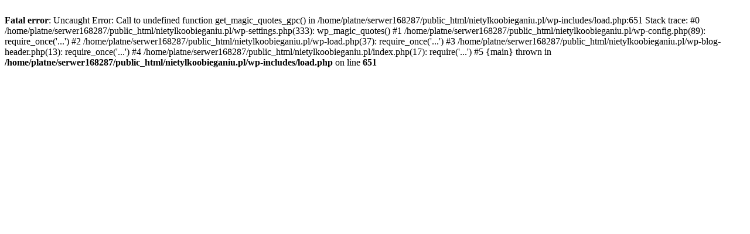

--- FILE ---
content_type: text/html; charset=UTF-8
request_url: http://www.nietylkoobieganiu.pl/2015/04/04/170-km/motovum/
body_size: 319
content:
<br />
<b>Fatal error</b>:  Uncaught Error: Call to undefined function get_magic_quotes_gpc() in /home/platne/serwer168287/public_html/nietylkoobieganiu.pl/wp-includes/load.php:651
Stack trace:
#0 /home/platne/serwer168287/public_html/nietylkoobieganiu.pl/wp-settings.php(333): wp_magic_quotes()
#1 /home/platne/serwer168287/public_html/nietylkoobieganiu.pl/wp-config.php(89): require_once('...')
#2 /home/platne/serwer168287/public_html/nietylkoobieganiu.pl/wp-load.php(37): require_once('...')
#3 /home/platne/serwer168287/public_html/nietylkoobieganiu.pl/wp-blog-header.php(13): require_once('...')
#4 /home/platne/serwer168287/public_html/nietylkoobieganiu.pl/index.php(17): require('...')
#5 {main}
  thrown in <b>/home/platne/serwer168287/public_html/nietylkoobieganiu.pl/wp-includes/load.php</b> on line <b>651</b><br />
